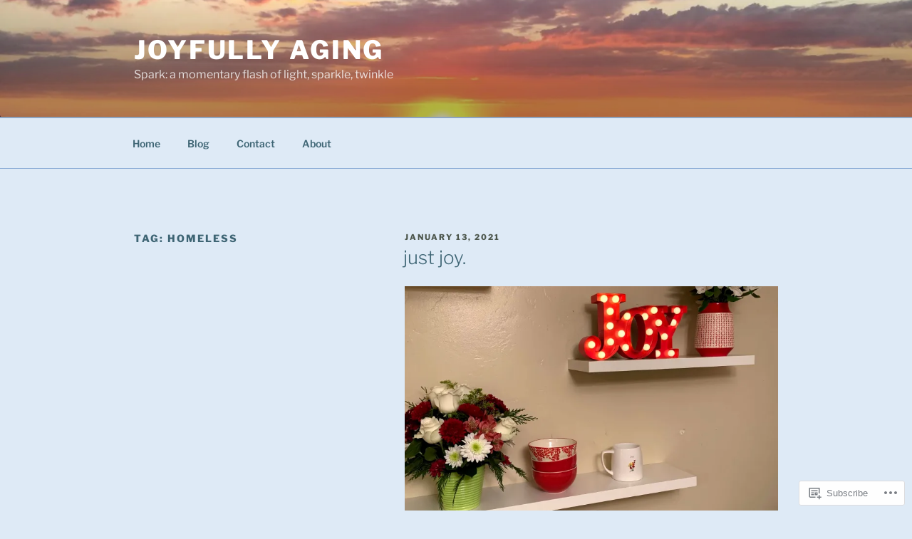

--- FILE ---
content_type: application/javascript
request_url: https://joyfullyaging.com/wp-content/mu-plugins/jetpack-plugin/moon/_inc/blocks/tiled-gallery/view.js?m=1763398533i&minify=false&ver=15.4-a.4
body_size: 3666
content:
(()=>{var t={74993:(t,e,n)=>{"object"==typeof window&&window.Jetpack_Block_Assets_Base_Url&&(n.p=window.Jetpack_Block_Assets_Base_Url)},81204:(t,e,n)=>{"use strict";n.d(e,{hE:()=>r});const r=4},89705:(t,e,n)=>{"use strict";n.d(e,{r:()=>o});var r=n(81204);function i(t,e){const n=(e-t.reduce((t,e)=>t+e,0))/t.length;return t.map(t=>t+n)}function o(t,e){return function(t,[e,n],o){const h=2*r.hE*(t.childElementCount-1),d=o-h;return function(t,{rawHeight:e,rowWidth:n}){const o=s(t),h=o.map(t=>(e-r.hE*(t.childElementCount-1))*a(t)[0]),d=i(h,n);o.forEach((t,n)=>{const o=h[n],s=d[n];!function(t,{colHeight:e,width:n,rawWidth:r}){const o=c(t).map(t=>r/u(t)),s=i(o,e);Array.from(t.children).forEach((t,e)=>{const r=s[e];t.setAttribute("style",`height:${r}px;width:${n}px;`)})}(t,{colHeight:e-r.hE*(t.childElementCount-1),width:s,rawWidth:o})});return d.map(t=>parseFloat(t/n*100).toFixed(5))}(t,{rawHeight:1/e*(d-n),rowWidth:d})}(t,function(t){const e=s(t).map(a).reduce(([t,e],[n,r])=>[t+n,e+r],[0,0]);return e}(t),e)}function s(t){return Array.from(t.querySelectorAll(".tiled-gallery__col"))}function c(t){return Array.from(t.querySelectorAll(".tiled-gallery__item > img, .tiled-gallery__item > a > img"))}function a(t){const e=c(t),n=e.length,r=1/e.map(u).reduce((t,e)=>t+1/e,0);return[r,r*n||1]}function u(t){const e=parseInt(t.dataset.width,10),n=parseInt(t.dataset.height,10);return e&&!Number.isNaN(e)&&n&&!Number.isNaN(n)?e/n:1}},94107:(t,e,n)=>{"use strict";n.d(e,{A:()=>A});var r=function(){if("undefined"!=typeof Map)return Map;function t(t,e){var n=-1;return t.some(function(t,r){return t[0]===e&&(n=r,!0)}),n}return function(){function e(){this.__entries__=[]}return Object.defineProperty(e.prototype,"size",{get:function(){return this.__entries__.length},enumerable:!0,configurable:!0}),e.prototype.get=function(e){var n=t(this.__entries__,e),r=this.__entries__[n];return r&&r[1]},e.prototype.set=function(e,n){var r=t(this.__entries__,e);~r?this.__entries__[r][1]=n:this.__entries__.push([e,n])},e.prototype.delete=function(e){var n=this.__entries__,r=t(n,e);~r&&n.splice(r,1)},e.prototype.has=function(e){return!!~t(this.__entries__,e)},e.prototype.clear=function(){this.__entries__.splice(0)},e.prototype.forEach=function(t,e){void 0===e&&(e=null);for(var n=0,r=this.__entries__;n<r.length;n++){var i=r[n];t.call(e,i[1],i[0])}},e}()}(),i="undefined"!=typeof window&&"undefined"!=typeof document&&window.document===document,o="undefined"!=typeof window&&window.Math===Math?window:"undefined"!=typeof self&&self.Math===Math?self:"undefined"!=typeof window&&window.Math===Math?window:Function("return this")(),s="function"==typeof requestAnimationFrame?requestAnimationFrame.bind(o):function(t){return setTimeout(function(){return t(Date.now())},1e3/60)};var c=["top","right","bottom","left","width","height","size","weight"],a="undefined"!=typeof MutationObserver,u=function(){function t(){this.connected_=!1,this.mutationEventsAdded_=!1,this.mutationsObserver_=null,this.observers_=[],this.onTransitionEnd_=this.onTransitionEnd_.bind(this),this.refresh=function(t,e){var n=!1,r=!1,i=0;function o(){n&&(n=!1,t()),r&&a()}function c(){s(o)}function a(){var t=Date.now();if(n){if(t-i<2)return;r=!0}else n=!0,r=!1,setTimeout(c,e);i=t}return a}(this.refresh.bind(this),20)}return t.prototype.addObserver=function(t){~this.observers_.indexOf(t)||this.observers_.push(t),this.connected_||this.connect_()},t.prototype.removeObserver=function(t){var e=this.observers_,n=e.indexOf(t);~n&&e.splice(n,1),!e.length&&this.connected_&&this.disconnect_()},t.prototype.refresh=function(){this.updateObservers_()&&this.refresh()},t.prototype.updateObservers_=function(){var t=this.observers_.filter(function(t){return t.gatherActive(),t.hasActive()});return t.forEach(function(t){return t.broadcastActive()}),t.length>0},t.prototype.connect_=function(){i&&!this.connected_&&(document.addEventListener("transitionend",this.onTransitionEnd_),window.addEventListener("resize",this.refresh),a?(this.mutationsObserver_=new MutationObserver(this.refresh),this.mutationsObserver_.observe(document,{attributes:!0,childList:!0,characterData:!0,subtree:!0})):(document.addEventListener("DOMSubtreeModified",this.refresh),this.mutationEventsAdded_=!0),this.connected_=!0)},t.prototype.disconnect_=function(){i&&this.connected_&&(document.removeEventListener("transitionend",this.onTransitionEnd_),window.removeEventListener("resize",this.refresh),this.mutationsObserver_&&this.mutationsObserver_.disconnect(),this.mutationEventsAdded_&&document.removeEventListener("DOMSubtreeModified",this.refresh),this.mutationsObserver_=null,this.mutationEventsAdded_=!1,this.connected_=!1)},t.prototype.onTransitionEnd_=function(t){var e=t.propertyName,n=void 0===e?"":e;c.some(function(t){return!!~n.indexOf(t)})&&this.refresh()},t.getInstance=function(){return this.instance_||(this.instance_=new t),this.instance_},t.instance_=null,t}(),h=function(t,e){for(var n=0,r=Object.keys(e);n<r.length;n++){var i=r[n];Object.defineProperty(t,i,{value:e[i],enumerable:!1,writable:!1,configurable:!0})}return t},d=function(t){return t&&t.ownerDocument&&t.ownerDocument.defaultView||o},f=m(0,0,0,0);function l(t){return parseFloat(t)||0}function p(t){for(var e=[],n=1;n<arguments.length;n++)e[n-1]=arguments[n];return e.reduce(function(e,n){return e+l(t["border-"+n+"-width"])},0)}function _(t){var e=t.clientWidth,n=t.clientHeight;if(!e&&!n)return f;var r=d(t).getComputedStyle(t),i=function(t){for(var e={},n=0,r=["top","right","bottom","left"];n<r.length;n++){var i=r[n],o=t["padding-"+i];e[i]=l(o)}return e}(r),o=i.left+i.right,s=i.top+i.bottom,c=l(r.width),a=l(r.height);if("border-box"===r.boxSizing&&(Math.round(c+o)!==e&&(c-=p(r,"left","right")+o),Math.round(a+s)!==n&&(a-=p(r,"top","bottom")+s)),!function(t){return t===d(t).document.documentElement}(t)){var u=Math.round(c+o)-e,h=Math.round(a+s)-n;1!==Math.abs(u)&&(c-=u),1!==Math.abs(h)&&(a-=h)}return m(i.left,i.top,c,a)}var v="undefined"!=typeof SVGGraphicsElement?function(t){return t instanceof d(t).SVGGraphicsElement}:function(t){return t instanceof d(t).SVGElement&&"function"==typeof t.getBBox};function b(t){return i?v(t)?function(t){var e=t.getBBox();return m(0,0,e.width,e.height)}(t):_(t):f}function m(t,e,n,r){return{x:t,y:e,width:n,height:r}}var y=function(){function t(t){this.broadcastWidth=0,this.broadcastHeight=0,this.contentRect_=m(0,0,0,0),this.target=t}return t.prototype.isActive=function(){var t=b(this.target);return this.contentRect_=t,t.width!==this.broadcastWidth||t.height!==this.broadcastHeight},t.prototype.broadcastRect=function(){var t=this.contentRect_;return this.broadcastWidth=t.width,this.broadcastHeight=t.height,t},t}(),w=function(t,e){var n,r,i,o,s,c,a,u=(r=(n=e).x,i=n.y,o=n.width,s=n.height,c="undefined"!=typeof DOMRectReadOnly?DOMRectReadOnly:Object,a=Object.create(c.prototype),h(a,{x:r,y:i,width:o,height:s,top:i,right:r+o,bottom:s+i,left:r}),a);h(this,{target:t,contentRect:u})},g=function(){function t(t,e,n){if(this.activeObservations_=[],this.observations_=new r,"function"!=typeof t)throw new TypeError("The callback provided as parameter 1 is not a function.");this.callback_=t,this.controller_=e,this.callbackCtx_=n}return t.prototype.observe=function(t){if(!arguments.length)throw new TypeError("1 argument required, but only 0 present.");if("undefined"!=typeof Element&&Element instanceof Object){if(!(t instanceof d(t).Element))throw new TypeError('parameter 1 is not of type "Element".');var e=this.observations_;e.has(t)||(e.set(t,new y(t)),this.controller_.addObserver(this),this.controller_.refresh())}},t.prototype.unobserve=function(t){if(!arguments.length)throw new TypeError("1 argument required, but only 0 present.");if("undefined"!=typeof Element&&Element instanceof Object){if(!(t instanceof d(t).Element))throw new TypeError('parameter 1 is not of type "Element".');var e=this.observations_;e.has(t)&&(e.delete(t),e.size||this.controller_.removeObserver(this))}},t.prototype.disconnect=function(){this.clearActive(),this.observations_.clear(),this.controller_.removeObserver(this)},t.prototype.gatherActive=function(){var t=this;this.clearActive(),this.observations_.forEach(function(e){e.isActive()&&t.activeObservations_.push(e)})},t.prototype.broadcastActive=function(){if(this.hasActive()){var t=this.callbackCtx_,e=this.activeObservations_.map(function(t){return new w(t.target,t.broadcastRect())});this.callback_.call(t,e,t),this.clearActive()}},t.prototype.clearActive=function(){this.activeObservations_.splice(0)},t.prototype.hasActive=function(){return this.activeObservations_.length>0},t}(),E="undefined"!=typeof WeakMap?new WeakMap:new r,O=function t(e){if(!(this instanceof t))throw new TypeError("Cannot call a class as a function.");if(!arguments.length)throw new TypeError("1 argument required, but only 0 present.");var n=u.getInstance(),r=new g(e,n,this);E.set(this,r)};["observe","unobserve","disconnect"].forEach(function(t){O.prototype[t]=function(){var e;return(e=E.get(this))[t].apply(e,arguments)}});const A=void 0!==o.ResizeObserver?o.ResizeObserver:O},98490:t=>{"use strict";t.exports=window.wp.domReady}},e={};function n(r){var i=e[r];if(void 0!==i)return i.exports;var o=e[r]={exports:{}};return t[r](o,o.exports,n),o.exports}n.n=t=>{var e=t&&t.__esModule?()=>t.default:()=>t;return n.d(e,{a:e}),e},n.d=(t,e)=>{for(var r in e)n.o(e,r)&&!n.o(t,r)&&Object.defineProperty(t,r,{enumerable:!0,get:e[r]})},n.g=function(){if("object"==typeof globalThis)return globalThis;try{return this||new Function("return this")()}catch(t){if("object"==typeof window)return window}}(),n.o=(t,e)=>Object.prototype.hasOwnProperty.call(t,e),(()=>{var t;n.g.importScripts&&(t=n.g.location+"");var e=n.g.document;if(!t&&e&&(e.currentScript&&"SCRIPT"===e.currentScript.tagName.toUpperCase()&&(t=e.currentScript.src),!t)){var r=e.getElementsByTagName("script");if(r.length)for(var i=r.length-1;i>-1&&(!t||!/^http(s?):/.test(t));)t=r[i--].src}if(!t)throw new Error("Automatic publicPath is not supported in this browser");t=t.replace(/^blob:/,"").replace(/#.*$/,"").replace(/\?.*$/,"").replace(/\/[^\/]+$/,"/"),n.p=t+"../"})(),(()=>{"use strict";n(74993)})(),(()=>{"use strict";var t=n(98490),e=n.n(t),r=n(94107),i=n(89705);function o(t){o.pendingRaf&&cancelAnimationFrame(o.pendingRaf),o.pendingRaf=requestAnimationFrame(()=>{o.pendingRaf=null;for(const e of t){const{width:t}=e.contentRect;Array.from(e.target.querySelectorAll(".tiled-gallery__row")).forEach(e=>(0,i.r)(e,t))}})}const s=()=>{const t=Array.from(document.querySelectorAll(".wp-block-jetpack-tiled-gallery.is-style-rectangular > .tiled-gallery__gallery,.wp-block-jetpack-tiled-gallery.is-style-columns > .tiled-gallery__gallery"));if(0===t.length)return;const e=new r.A(o);t.forEach(t=>{"true"!==t.getAttribute("data-jetpack-block-initialized")&&(e.observe(t),t.setAttribute("data-jetpack-block-initialized","true"))})};"undefined"!=typeof window&&e()(s)})()})();